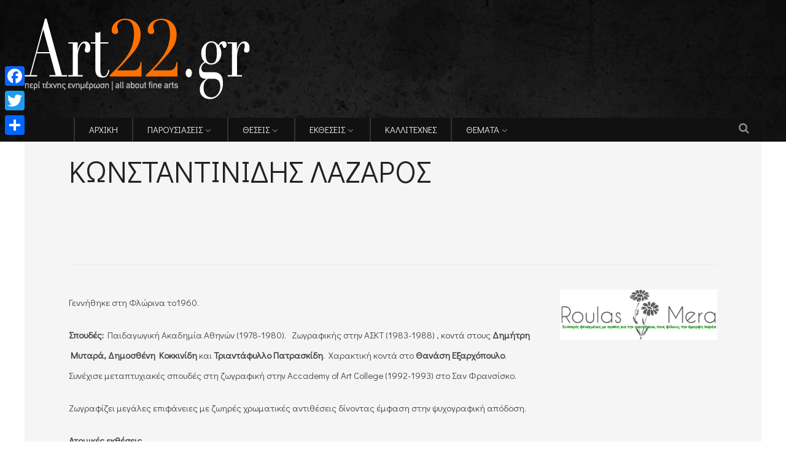

--- FILE ---
content_type: text/html; charset=UTF-8
request_url: https://www.art22.gr/%CE%BA%CF%89%CE%BD%CF%83%CF%84%CE%B1%CE%BD%CF%84%CE%B9%CE%BD%CE%B9%CE%B4%CE%B7%CF%83-%CE%BB%CE%B1%CE%B6%CE%B1%CF%81%CE%BF%CF%83/
body_size: 13506
content:
<!DOCTYPE html>
<!--[if IE 6]>
<html id="ie6" lang="el" prefix="og: http://ogp.me/ns#">
<![endif]-->
<!--[if IE 7]>
<html id="ie7" lang="el" prefix="og: http://ogp.me/ns#">
<![endif]-->
<!--[if IE 8]>
<html id="ie8" lang="el" prefix="og: http://ogp.me/ns#">
<![endif]-->
<!--[if !(IE 6) | !(IE 7) | !(IE 8)  ]><!-->
<html lang="el" prefix="og: http://ogp.me/ns#">
<!--<![endif]-->
<head><meta charset="UTF-8">

<!-- Set the viewport width to device width for mobile -->
<meta name="viewport" content="width=device-width, initial-scale=1, maximum-scale=1" />

<link rel="pingback" href="https://www.art22.gr/xmlrpc.php" />


<!--[if IE 7]><link rel='stylesheet' id='css-ie-fix' href='https://www.art22.gr/wp-content/plugins/special-recent-posts/assets/css/css-ie7-fix.css' type='text/css' media='all' /> <![endif]--><title>ΚΩΝΣΤΑΝΤΙΝΙΔΗΣ ΛΑΖΑΡΟΣ - Art22</title>
                        <script>
                            /* You can add more configuration options to webfontloader by previously defining the WebFontConfig with your options */
                            if ( typeof WebFontConfig === "undefined" ) {
                                WebFontConfig = new Object();
                            }
                            WebFontConfig['google'] = {families: ['Didact+Gothic:400', 'Open+Sans:300,400,600,700,800,300italic,400italic,600italic,700italic,800italic&subset=latin']};

                            (function() {
                                var wf = document.createElement( 'script' );
                                wf.src = 'https://ajax.googleapis.com/ajax/libs/webfont/1.5.3/webfont.js';
                                wf.type = 'text/javascript';
                                wf.async = 'true';
                                var s = document.getElementsByTagName( 'script' )[0];
                                s.parentNode.insertBefore( wf, s );
                            })();
                        </script>
                        <link rel="alternate" hreflang="el" href="https://www.art22.gr/%ce%ba%cf%89%ce%bd%cf%83%cf%84%ce%b1%ce%bd%cf%84%ce%b9%ce%bd%ce%b9%ce%b4%ce%b7%cf%83-%ce%bb%ce%b1%ce%b6%ce%b1%cf%81%ce%bf%cf%83/" />

<!-- This site is optimized with the Yoast SEO plugin v9.1 - https://yoast.com/wordpress/plugins/seo/ -->
<link rel="canonical" href="https://www.art22.gr/%ce%ba%cf%89%ce%bd%cf%83%cf%84%ce%b1%ce%bd%cf%84%ce%b9%ce%bd%ce%b9%ce%b4%ce%b7%cf%83-%ce%bb%ce%b1%ce%b6%ce%b1%cf%81%ce%bf%cf%83/" />
<meta property="og:locale" content="el_GR" />
<meta property="og:type" content="article" />
<meta property="og:title" content="ΚΩΝΣΤΑΝΤΙΝΙΔΗΣ ΛΑΖΑΡΟΣ - Art22" />
<meta property="og:description" content="Γεννήθηκε στη Φλώρινα το1960. Σπουδές:  Παιδαγωγική Ακαδημία Αθηνών (1978-1980).   Ζωγραφικής στην ΑΣΚΤ (1983-1988) , κοντά στους Δημήτρη  Μυταρά, Δημοσθένη  Κοκκινίδη και Τριαντάφυλλο Πατρασκίδη.  Χαρακτική κοντά στο Θανάση Εξαρχόπουλο. Συνέχισε μεταπτυχιακές σπουδές στη ζωγραφική στην Accademy of Art College (1992-1993) στο Σαν Φρανσίσκο. Ζωγραφίζει μεγάλες επιφάνειες με ζωηρές χρωματικές αντιθέσεις δίνοντας έμφαση στην ψυχογραφική απόδοση. Ατομικές &hellip;" />
<meta property="og:url" content="https://www.art22.gr/%ce%ba%cf%89%ce%bd%cf%83%cf%84%ce%b1%ce%bd%cf%84%ce%b9%ce%bd%ce%b9%ce%b4%ce%b7%cf%83-%ce%bb%ce%b1%ce%b6%ce%b1%cf%81%ce%bf%cf%83/" />
<meta property="og:site_name" content="Art22" />
<meta property="article:section" content="artist_gr" />
<meta property="article:published_time" content="2012-05-12T15:09:26+00:00" />
<!-- / Yoast SEO plugin. -->

<link rel='dns-prefetch' href='//s.w.org' />
<link rel="alternate" type="application/rss+xml" title="Ροή RSS &raquo; Art22" href="https://www.art22.gr/feed/" />
<link rel="alternate" type="application/rss+xml" title="Κανάλι σχολίων &raquo; Art22" href="https://www.art22.gr/comments/feed/" />
<link rel="alternate" type="application/rss+xml" title="Κανάλι σχολίων ΚΩΝΣΤΑΝΤΙΝΙΔΗΣ ΛΑΖΑΡΟΣ &raquo; Art22" href="https://www.art22.gr/%ce%ba%cf%89%ce%bd%cf%83%cf%84%ce%b1%ce%bd%cf%84%ce%b9%ce%bd%ce%b9%ce%b4%ce%b7%cf%83-%ce%bb%ce%b1%ce%b6%ce%b1%cf%81%ce%bf%cf%83/feed/" />
		<script type="text/javascript">
			window._wpemojiSettings = {"baseUrl":"https:\/\/s.w.org\/images\/core\/emoji\/11\/72x72\/","ext":".png","svgUrl":"https:\/\/s.w.org\/images\/core\/emoji\/11\/svg\/","svgExt":".svg","source":{"concatemoji":"https:\/\/www.art22.gr\/wp-includes\/js\/wp-emoji-release.min.js?ver=b5a9466e03991ca68b2ec26fab249539"}};
			!function(e,a,t){var n,r,o,i=a.createElement("canvas"),p=i.getContext&&i.getContext("2d");function s(e,t){var a=String.fromCharCode;p.clearRect(0,0,i.width,i.height),p.fillText(a.apply(this,e),0,0);e=i.toDataURL();return p.clearRect(0,0,i.width,i.height),p.fillText(a.apply(this,t),0,0),e===i.toDataURL()}function c(e){var t=a.createElement("script");t.src=e,t.defer=t.type="text/javascript",a.getElementsByTagName("head")[0].appendChild(t)}for(o=Array("flag","emoji"),t.supports={everything:!0,everythingExceptFlag:!0},r=0;r<o.length;r++)t.supports[o[r]]=function(e){if(!p||!p.fillText)return!1;switch(p.textBaseline="top",p.font="600 32px Arial",e){case"flag":return s([55356,56826,55356,56819],[55356,56826,8203,55356,56819])?!1:!s([55356,57332,56128,56423,56128,56418,56128,56421,56128,56430,56128,56423,56128,56447],[55356,57332,8203,56128,56423,8203,56128,56418,8203,56128,56421,8203,56128,56430,8203,56128,56423,8203,56128,56447]);case"emoji":return!s([55358,56760,9792,65039],[55358,56760,8203,9792,65039])}return!1}(o[r]),t.supports.everything=t.supports.everything&&t.supports[o[r]],"flag"!==o[r]&&(t.supports.everythingExceptFlag=t.supports.everythingExceptFlag&&t.supports[o[r]]);t.supports.everythingExceptFlag=t.supports.everythingExceptFlag&&!t.supports.flag,t.DOMReady=!1,t.readyCallback=function(){t.DOMReady=!0},t.supports.everything||(n=function(){t.readyCallback()},a.addEventListener?(a.addEventListener("DOMContentLoaded",n,!1),e.addEventListener("load",n,!1)):(e.attachEvent("onload",n),a.attachEvent("onreadystatechange",function(){"complete"===a.readyState&&t.readyCallback()})),(n=t.source||{}).concatemoji?c(n.concatemoji):n.wpemoji&&n.twemoji&&(c(n.twemoji),c(n.wpemoji)))}(window,document,window._wpemojiSettings);
		</script>
		<style type="text/css">
img.wp-smiley,
img.emoji {
	display: inline !important;
	border: none !important;
	box-shadow: none !important;
	height: 1em !important;
	width: 1em !important;
	margin: 0 .07em !important;
	vertical-align: -0.1em !important;
	background: none !important;
	padding: 0 !important;
}
</style>
<link rel='stylesheet' id='mllc-view-css-css'  href='https://www.art22.gr/wp-content/plugins/mastermag/layoutcreator/assets/stylesheets/mllc-view.css?ver=1769060044' type='text/css' media='all' />
<link rel='stylesheet' id='srp-front-stylesheet-css'  href='https://www.art22.gr/wp-content/plugins/special-recent-posts/assets/css/css-front.css?ver=b5a9466e03991ca68b2ec26fab249539' type='text/css' media='all' />
<link rel='stylesheet' id='contact-form-7-css'  href='https://www.art22.gr/wp-content/plugins/contact-form-7/includes/css/styles.css?ver=5.1.5' type='text/css' media='all' />
<link rel='stylesheet' id='portal-custom-style-css'  href='https://www.art22.gr/wp-content/themes/wp-portal/styles/custom-style.css?ver=b5a9466e03991ca68b2ec26fab249539' type='text/css' media='all' />
<link rel='stylesheet' id='tmnf-default_style-css'  href='https://www.art22.gr/wp-content/themes/wp-portal-child/style.css?ver=b5a9466e03991ca68b2ec26fab249539' type='text/css' media='all' />
<link rel='stylesheet' id='prettyPhoto-css'  href='https://www.art22.gr/wp-content/themes/wp-portal/styles/prettyPhoto.css?ver=b5a9466e03991ca68b2ec26fab249539' type='text/css' media='all' />
<link rel='stylesheet' id='fontello-css'  href='https://www.art22.gr/wp-content/themes/wp-portal/styles/fontello.css?ver=b5a9466e03991ca68b2ec26fab249539' type='text/css' media='all' />
<link rel='stylesheet' id='font-awesome-css'  href='https://www.art22.gr/wp-content/themes/wp-portal/styles/font-awesome.min.css?ver=b5a9466e03991ca68b2ec26fab249539' type='text/css' media='all' />
<link rel='stylesheet' id='tmnf-woo-custom-css'  href='https://www.art22.gr/wp-content/themes/wp-portal/styles/woo-custom.css?ver=b5a9466e03991ca68b2ec26fab249539' type='text/css' media='all' />
<link rel='stylesheet' id='tmnf-mobile-css'  href='https://www.art22.gr/wp-content/themes/wp-portal/style-mobile.css?ver=b5a9466e03991ca68b2ec26fab249539' type='text/css' media='all' />
<link rel='stylesheet' id='slb_core-css'  href='https://www.art22.gr/wp-content/plugins/simple-lightbox/client/css/app.css?ver=2.7.0' type='text/css' media='all' />
<link rel='stylesheet' id='addtoany-css'  href='https://www.art22.gr/wp-content/plugins/add-to-any/addtoany.min.css?ver=1.15' type='text/css' media='all' />
<script type='text/javascript' src='https://www.art22.gr/wp-includes/js/jquery/jquery.js?ver=1.12.4'></script>
<script type='text/javascript' src='https://www.art22.gr/wp-includes/js/jquery/jquery-migrate.min.js?ver=1.4.1'></script>
<script type='text/javascript' src='https://www.art22.gr/wp-content/plugins/add-to-any/addtoany.min.js?ver=1.1'></script>
<script type='text/javascript' src='https://www.art22.gr/wp-content/themes/wp-portal/js/jquery-scrolltofixed-min.js?ver=b5a9466e03991ca68b2ec26fab249539'></script>
<link rel='https://api.w.org/' href='https://www.art22.gr/wp-json/' />
<link rel="EditURI" type="application/rsd+xml" title="RSD" href="https://www.art22.gr/xmlrpc.php?rsd" />
<link rel="wlwmanifest" type="application/wlwmanifest+xml" href="https://www.art22.gr/wp-includes/wlwmanifest.xml" /> 

<link rel='shortlink' href='https://www.art22.gr/?p=1369' />
<link rel="alternate" type="application/json+oembed" href="https://www.art22.gr/wp-json/oembed/1.0/embed?url=https%3A%2F%2Fwww.art22.gr%2F%25ce%25ba%25cf%2589%25ce%25bd%25cf%2583%25cf%2584%25ce%25b1%25ce%25bd%25cf%2584%25ce%25b9%25ce%25bd%25ce%25b9%25ce%25b4%25ce%25b7%25cf%2583-%25ce%25bb%25ce%25b1%25ce%25b6%25ce%25b1%25cf%2581%25ce%25bf%25cf%2583%2F" />
<link rel="alternate" type="text/xml+oembed" href="https://www.art22.gr/wp-json/oembed/1.0/embed?url=https%3A%2F%2Fwww.art22.gr%2F%25ce%25ba%25cf%2589%25ce%25bd%25cf%2583%25cf%2584%25ce%25b1%25ce%25bd%25cf%2584%25ce%25b9%25ce%25bd%25ce%25b9%25ce%25b4%25ce%25b7%25cf%2583-%25ce%25bb%25ce%25b1%25ce%25b6%25ce%25b1%25cf%2581%25ce%25bf%25cf%2583%2F&#038;format=xml" />
<meta name="generator" content="WPML ver:4.3.4 stt:1,13;" />

<script data-cfasync="false">
window.a2a_config=window.a2a_config||{};a2a_config.callbacks=[];a2a_config.overlays=[];a2a_config.templates={};a2a_localize = {
	Share: "Μοιραστείτε",
	Save: "Αποθήκευση",
	Subscribe: "Εγγραφείτε",
	Email: "Email",
	Bookmark: "Προσθήκη στα Αγαπημένα",
	ShowAll: "Προβολή όλων",
	ShowLess: "Προβολή λιγότερων",
	FindServices: "Αναζήτηση υπηρεσίας(ιών)",
	FindAnyServiceToAddTo: "Άμεση προσθήκη κάθε υπηρεσίας",
	PoweredBy: "Powered by",
	ShareViaEmail: "Μοιραστείτε μέσω e-mail",
	SubscribeViaEmail: "Εγγραφείτε μέσω e-mail",
	BookmarkInYourBrowser: "Προσθήκη στα Αγαπημένα μέσα από τον σελιδοδείκτη σας",
	BookmarkInstructions: "Πατήστε Ctrl+D or \u2318+D για να προσθέσετε τη σελίδα στα Αγαπημένα σας",
	AddToYourFavorites: "Προσθήκη στα Αγαπημένα",
	SendFromWebOrProgram: "Αποστολή από οποιοδήποτε e-mail διεύθυνση ή e-mail πρόγραμμα",
	EmailProgram: "E-mail πρόγραμμα",
	More: "Περισσότερα &#8230;",
	ThanksForSharing: "Ευχαριστώ για την κοινοποίηση!",
	ThanksForFollowing: "Ευχαριστώ που με ακολουθείτε!"
};

(function(d,s,a,b){a=d.createElement(s);b=d.getElementsByTagName(s)[0];a.async=1;a.src="https://static.addtoany.com/menu/page.js";b.parentNode.insertBefore(a,b);})(document,"script");
</script>
<script type="text/javascript">
	window._wp_rp_static_base_url = 'https://wprp.sovrn.com/static/';
	window._wp_rp_wp_ajax_url = "https://www.art22.gr/wp-admin/admin-ajax.php";
	window._wp_rp_plugin_version = '3.6.4';
	window._wp_rp_post_id = '1369';
	window._wp_rp_num_rel_posts = '5';
	window._wp_rp_thumbnails = true;
	window._wp_rp_post_title = '%CE%9A%CE%A9%CE%9D%CE%A3%CE%A4%CE%91%CE%9D%CE%A4%CE%99%CE%9D%CE%99%CE%94%CE%97%CE%A3+%CE%9B%CE%91%CE%96%CE%91%CE%A1%CE%9F%CE%A3';
	window._wp_rp_post_tags = ['artist_gr', 'studio', '1994', 'colleg', 'strong', '1992', 'diep', 'palai', '1993', 'thui', 'hirsch', '61', 'galleri', 'fine', '1997', 'art'];
	window._wp_rp_promoted_content = false;
</script>
<link rel="stylesheet" href="https://www.art22.gr/wp-content/plugins/wordpress-23-related-posts-plugin/static/themes/vertical-m.css?version=3.6.4" />
<style type="text/css" title="dynamic-css" class="options-output">body{font-family:"Didact Gothic",Arial, Helvetica, sans-serif;line-height:33px;font-weight:400;font-style:normal;color:#444;font-size:15px;opacity: 1;visibility: visible;-webkit-transition: opacity 0.24s ease-in-out;-moz-transition: opacity 0.24s ease-in-out;transition: opacity 0.24s ease-in-out;}.wf-loading body{opacity: 0;}.ie.wf-loading body{visibility: hidden;}body,.footer-fix,.footer-icons ul.social-menu li a{background-color:#ffffff;}.ghost,.tmnf_hero.thumb_disabled,.post-previous,.post-next,#comments .navigation a,a.page-numbers,.page-numbers.dots,.page-link a span,.tmnf_menu ul.menu,.mm-inner h2,.mag-one .item_inn{background-color:#f5f5f5;}a{color:#000;}a:hover{color:#FF5722;}a:active{color:#000;}.entry p a,.additional a{color:#FF5722;}.p-border,.meta,ul.social-menu li a,h3#reply-title,.single .entry>p:first-child,.tagcloud a,#portfolio-filter a,.page-numbers,input,textarea,select,.products,.nav_item a,.tp_recent_tweets ul li,.coco-social ul.coco-social-buttons li a,.tmnf_menu ul.menu>li,.tmnf_menu ul.menu>li>a,h3#comments-title,h3#reply-title{border-color:#efefef;}.hrline,.hrlineB,.slide-nav::after,.post-pagination{background-color:#efefef;}#topnav,#navigation,.nav li ul,.gticker-wrapper.has-js,.gticker-swipe,.gticker-swipe span{background-color:#111111;}.nav li>a,#topnav h2,ul.loop li h4 a,.gticker a{font-family:"Didact Gothic";line-height:15px;font-weight:400;font-style:normal;color:#efefef;font-size:15px;opacity: 1;visibility: visible;-webkit-transition: opacity 0.24s ease-in-out;-moz-transition: opacity 0.24s ease-in-out;transition: opacity 0.24s ease-in-out;}.wf-loading .nav li>a,.wf-loading #topnav h2,.wf-loading ul.loop li h4 a,.wf-loading .gticker a{opacity: 0;}.ie.wf-loading .nav li>a,.ie.wf-loading #topnav h2,.ie.wf-loading ul.loop li h4 a,.ie.wf-loading .gticker a{visibility: hidden;}#topnav h2,#topnav .searchform input.s,#topnav ul.social-menu li a,.gticker-content a{color:#aaaaaa;}#topnav,#navigation,#topnav .searchform input.s,.nav li>ul,.nav li ul li>a,.nav li ul ul,.mega2 ul.loop,#main-nav,#main-nav>li,#topnav ul.social-menu li a{border-color:#333333;}#header{background-color:#222;background-position:center top;background-image:url('https://www.art22.gr/wp-content/uploads/2017/04/bgr.jpg');}#header h1 a{color:#eeeeee;}a.searchtrigger{color:#8c8c8c;}.c-hamburger span,.c-hamburger span::before,.c-hamburger span::after{background-color:#8c8c8c;}#header h1 a:hover,.nav a:hover {color:#FF7200;}li.current-menu-item>a{border-color:#FF7200;}#header{border-color:#eeeeee;}#titles{width:500px;}#titles{margin-top:30px;margin-bottom:30px;}#footer,#footer input{font-family:"Open Sans";line-height:27px;font-weight:400;font-style:normal;color:#ffffff;font-size:13px;opacity: 1;visibility: visible;-webkit-transition: opacity 0.24s ease-in-out;-moz-transition: opacity 0.24s ease-in-out;transition: opacity 0.24s ease-in-out;}.wf-loading #footer,.wf-loading #footer input{opacity: 0;}.ie.wf-loading #footer,.ie.wf-loading #footer input{visibility: hidden;}#footer,#footer .searchform input.s,.blogger>div.sticky,.sticky>.ghost{background-color:#222222;}#footer a,#footer h2,#footer .bottom-menu li a,#footer h3,#footer #serinfo-nav li a,#footer .meta,#footer .meta a,#footer .searchform input.s,.sticky,.sticky p,.sticky a,.sticky .meta,.sticky .meta a{color:#f99922;}#footer a:hover,.sticky a:hover{color:#f9b159;}.footer-top,#footer .foocol,#copyright,#footer .tagcloud a,#footer .tp_recent_tweets ul li,#footer .p-border,.sticky .p-border,#footer .searchform input.s,#footer input,#footer ul.social-menu li a{border-color:#707070;}h1{font-family:"Didact Gothic";line-height:23px;font-weight:400;font-style:normal;color:#000;font-size:25px;opacity: 1;visibility: visible;-webkit-transition: opacity 0.24s ease-in-out;-moz-transition: opacity 0.24s ease-in-out;transition: opacity 0.24s ease-in-out;}.wf-loading h1{opacity: 0;}.ie.wf-loading h1{visibility: hidden;}.flexinside h2,h2.archiv,.single-post h1.entry-title,.single-post .tmnf_hero.thumb_disabled h1.entry-title{font-family:"Didact Gothic";line-height:65px;font-weight:400;font-style:normal;color:#222;font-size:50px;opacity: 1;visibility: visible;-webkit-transition: opacity 0.24s ease-in-out;-moz-transition: opacity 0.24s ease-in-out;transition: opacity 0.24s ease-in-out;}.wf-loading .flexinside h2,.wf-loading h2.archiv,.wf-loading .single-post h1.entry-title,.wf-loading .single-post .tmnf_hero.thumb_disabled h1.entry-title{opacity: 0;}.ie.wf-loading .flexinside h2,.ie.wf-loading h2.archiv,.ie.wf-loading .single-post h1.entry-title,.ie.wf-loading .single-post .tmnf_hero.thumb_disabled h1.entry-title{visibility: hidden;}.imglarge h2.posttitle,.maso-1 h2,.mainflex-free .flexinside h2,h1.entry-title{font-family:"Didact Gothic";line-height:36px;font-weight:400;font-style:normal;color:#222;font-size:32px;opacity: 1;visibility: visible;-webkit-transition: opacity 0.24s ease-in-out;-moz-transition: opacity 0.24s ease-in-out;transition: opacity 0.24s ease-in-out;}.wf-loading .imglarge h2.posttitle,.wf-loading .maso-1 h2,.wf-loading .mainflex-free .flexinside h2,.wf-loading h1.entry-title{opacity: 0;}.ie.wf-loading .imglarge h2.posttitle,.ie.wf-loading .maso-1 h2,.ie.wf-loading .mainflex-free .flexinside h2,.ie.wf-loading h1.entry-title{visibility: hidden;}h2,blockquote,.flexcarousel .flexinside h2{font-family:"Didact Gothic";line-height:31px;font-weight:400;font-style:normal;color:#222;font-size:24px;opacity: 1;visibility: visible;-webkit-transition: opacity 0.24s ease-in-out;-moz-transition: opacity 0.24s ease-in-out;transition: opacity 0.24s ease-in-out;}.wf-loading h2,.wf-loading blockquote,.wf-loading .flexcarousel .flexinside h2{opacity: 0;}.ie.wf-loading h2,.ie.wf-loading blockquote,.ie.wf-loading .flexcarousel .flexinside h2{visibility: hidden;}h3,.comment-author cite,.tmnf_menu ul.menu>li>a,.su-button-style-flat span,.mm-inner h2{font-family:"Didact Gothic";line-height:26px;font-weight:400;font-style:normal;color:#222;font-size:20px;opacity: 1;visibility: visible;-webkit-transition: opacity 0.24s ease-in-out;-moz-transition: opacity 0.24s ease-in-out;transition: opacity 0.24s ease-in-out;}.wf-loading h3,.wf-loading .comment-author cite,.wf-loading .tmnf_menu ul.menu>li>a,.wf-loading .su-button-style-flat span,.wf-loading .mm-inner h2{opacity: 0;}.ie.wf-loading h3,.ie.wf-loading .comment-author cite,.ie.wf-loading .tmnf_menu ul.menu>li>a,.ie.wf-loading .su-button-style-flat span,.ie.wf-loading .mm-inner h2{visibility: hidden;}h4,.wp_review_tab_widget_content a,.mag-one .item.normal h2{font-family:"Didact Gothic";line-height:18px;font-weight:400;font-style:normal;color:#000;font-size:12px;opacity: 1;visibility: visible;-webkit-transition: opacity 0.24s ease-in-out;-moz-transition: opacity 0.24s ease-in-out;transition: opacity 0.24s ease-in-out;}.wf-loading h4,.wf-loading .wp_review_tab_widget_content a,.wf-loading .mag-one .item.normal h2{opacity: 0;}.ie.wf-loading h4,.ie.wf-loading .wp_review_tab_widget_content a,.ie.wf-loading .mag-one .item.normal h2{visibility: hidden;}h5,.widgetable ul.menu>li>a,.bottomnav h2,#serinfo-nav li a,a.mainbutton,h5.review-title,#comments .navigation a,.slide-nav li>a,#content .topic a, #content .reply a,#respond .form-submit input,.post-pagination{font-family:"Didact Gothic";line-height:16px;font-weight:400;font-style:normal;color:#222;font-size:12px;opacity: 1;visibility: visible;-webkit-transition: opacity 0.24s ease-in-out;-moz-transition: opacity 0.24s ease-in-out;transition: opacity 0.24s ease-in-out;}.wf-loading h5,.wf-loading .widgetable ul.menu>li>a,.wf-loading .bottomnav h2,.wf-loading #serinfo-nav li a,.wf-loading a.mainbutton,.wf-loading h5.review-title,.wf-loading #comments .navigation a,.wf-loading .slide-nav li>a,.wf-loading #content .topic a,.wf-loading  #content .reply a,.wf-loading #respond .form-submit input,.wf-loading .post-pagination{opacity: 0;}.ie.wf-loading h5,.ie.wf-loading .widgetable ul.menu>li>a,.ie.wf-loading .bottomnav h2,.ie.wf-loading #serinfo-nav li a,.ie.wf-loading a.mainbutton,.ie.wf-loading h5.review-title,.ie.wf-loading #comments .navigation a,.ie.wf-loading .slide-nav li>a,.ie.wf-loading #content .topic a,.ie.wf-loading  #content .reply a,.ie.wf-loading #respond .form-submit input,.ie.wf-loading .post-pagination{visibility: hidden;}h6,.review-total-only{font-family:"Didact Gothic";line-height:25px;font-weight:400;font-style:normal;color:#222;font-size:14px;opacity: 1;visibility: visible;-webkit-transition: opacity 0.24s ease-in-out;-moz-transition: opacity 0.24s ease-in-out;transition: opacity 0.24s ease-in-out;}.wf-loading h6,.wf-loading .review-total-only{opacity: 0;}.ie.wf-loading h6,.ie.wf-loading .review-total-only{visibility: hidden;}.meta,.meta a,.meta_more,.meta_more a,.wp-review-tab-postmeta{font-family:"Didact Gothic";line-height:18px;font-weight:400;font-style:normal;color:#606060;font-size:12px;opacity: 1;visibility: visible;-webkit-transition: opacity 0.24s ease-in-out;-moz-transition: opacity 0.24s ease-in-out;transition: opacity 0.24s ease-in-out;}.wf-loading .meta,.wf-loading .meta a,.wf-loading .meta_more,.wf-loading .meta_more a,.wf-loading .wp-review-tab-postmeta{opacity: 0;}.ie.wf-loading .meta,.ie.wf-loading .meta a,.ie.wf-loading .meta_more,.ie.wf-loading .meta_more a,.ie.wf-loading .wp-review-tab-postmeta{visibility: hidden;}a.searchSubmit,.ribbon,.widgetable ul.menu>li.current-menu-item>a,.nav-previous a:hover,#respond #submit,.flex-direction-nav a,li.current a,.page-numbers.current,a.mainbutton,.blogger .format-quote,.blogger .format-quote:nth-child(2n),.products li .button.add_to_cart_button,a.mainbutton,#submit,#comments .navigation a,.tagssingle a,.contact-form .submit,.wpcf7-submit,a.comment-reply-link,ul.social-menu li a:hover,.nav li.special,.wrapper div.css-search div.em-search-main .em-search-submit{background-color:#FF7200;}.products li .button.add_to_cart_button,ul.social-menu li a:hover,h2.widget,.mm-inner h2,.related-wrap,.hrline,.hrlineB{border-color:#FF7200;}a.searchSubmit,.ribbon,.ribbon a,.meta.cat a,#content .reply a,.menu-post p.meta.cat,.menu-post .meta.cat a,.meta.cat,.widgetable ul.menu>li.current-menu-item>a,.entry a.ribbon,.ribbon blockquote,.format-quote blockquote p,.bloggrid div.format-quote .text_inn blockquote p,.bloggrid div.format-quote .text_inn  p,#hometab li.current a,#respond #submit,#comments .navigation a:hover,.flex-direction-nav a,#footer a.mainbutton,a.mainbutton,.blogger .format-quote,.blogger .format-quote a,.products li .button.add_to_cart_button,a.mainbutton,#submit,#comments .navigation a,.tagssingle a,.contact-form .submit,.wpcf7-submit,a.comment-reply-link,#footer #hometab li.current a,ul.social-menu li a:hover,#header ul.social-menu li a:hover,#footer ul.social-menu li a:hover,.page-numbers.current,.nav li.special>a,#topnav ul.social-menu li a:hover, #footer input.submit{color:#ffffff;}a.searchSubmit:hover,.ribbon:hover,a.mainbutton:hover,.entry a.ribbon:hover{background-color:#222222;}#header a.searchSubmit:hover,#footer a.mainbutton:hover,.ribbon:hover,.ribbon:hover a,.ribbon a:hover,.menu-post p.meta.cat:hover,.menu-post .meta.cat:hover a,.entry a.ribbon:hover,a.mainbutton:hover,.post.format-quote:hover blockquote p,.post.format-quote:hover i,#mainhead a.searchSubmit{color:#ffffff;}.imgwrap,.tmnf_hero,.mainflex,.post-nav-image,.page-head,.maso,.menu-post .inner,.mm-inner{background-color:#111111;}.flexinside,#footer .tmnf-featured-slider a,#footer .tmnf-featured-slider p,#footer .flex-direction-nav a,.mosaicinside a,.tmnf_hero h1,.tmnf_hero a,.mosaicinside .meta,.page-head,.tmnf_icon,.page-head p,.page-head a,.flexinside a,.flexinside p.meta,.flexinside p.meta a,.slide-nav li a,ul.related li h4 a,.single-post .tmnf_hero h1.entry-title,.rating_white .review-total-only,.imglarge .review-total-only,.mag-one .review-total-only,.tmnf-featured-slider a,.tmnf-featured-slider p{color:#ffffff;}</style>
</head>

     
<body class="post-template-default single single-post postid-1369 single-format-standard">

<div class="upper">

    <div id="mainhead">
    
		        
        <div id="header" class="left-header" itemscope itemtype="http://schema.org/WPHeader">
        
        	<div class="container">
                
                <div class="clearfix"></div>
    
    				                
                <div id="titles" class="tranz2">
                    
                                                        
                            <a class="logo" href="https://www.art22.gr/">
                            
                                <img class="tranz" src="https://www.art22.gr/wp-content/uploads/2017/04/ART-22-New-Logo_D.png" alt="Art22"/>
                                    
                            </a>
                            
                    	
                
                	
                
                </div><!-- end #titles  -->
                
                <a id="navtrigger" class="ribbon" href="#"><i class="fa fa-bars"></i></a>
                
                <div class="navhead rad">
                    
                    <nav id="navigation" itemscope itemtype="http://schema.org/SiteNavigationElement"> 
                    
                        <ul id="main-nav" class="nav tmnf_custom_menu"><li id="menu-item-9102" class="menu-item menu-item-type-post_type menu-item-object-page menu-item-home"><a href="https://www.art22.gr/">ΑΡΧΙΚΗ</a></li>
<li id="menu-item-9238" class="menu-item menu-item-type-custom menu-item-object-custom menu-item-has-children"><a href="#">ΠΑΡΟΥΣΙΑΣΕΙΣ</a>
<ul class="sub-menu">
	<li id="menu-item-9240" class="menu-item menu-item-type-taxonomy menu-item-object-category"><a href="https://www.art22.gr/articles/interviews/">Συνεντεύξεις</a></li>
	<li id="menu-item-9239" class="menu-item menu-item-type-taxonomy menu-item-object-category"><a href="https://www.art22.gr/articles/%ce%b1%cf%85%cf%84%ce%bf%cf%80%cf%81%ce%bf%cf%83%cf%89%cf%80%ce%bf%ce%b3%cf%81%ce%b1%cf%86%ce%b9%ce%b5%cf%83/">Αυτοπροσωπογραφίες</a></li>
</ul>
</li>
<li id="menu-item-9101" class="menu-item menu-item-type-custom menu-item-object-custom menu-item-has-children"><a href="#">ΘΕΣΕΙΣ</a>
<ul class="sub-menu">
	<li id="menu-item-9237" class="menu-item menu-item-type-taxonomy menu-item-object-category"><a href="https://www.art22.gr/articles/kritikes/">Κριτικές</a></li>
	<li id="menu-item-9236" class="menu-item menu-item-type-taxonomy menu-item-object-category"><a href="https://www.art22.gr/articles/arthrografia/">Αρθρογραφία</a></li>
</ul>
</li>
<li id="menu-item-5439" class="menu-item menu-item-type-custom menu-item-object-custom menu-item-has-children"><a href="#">ΕΚΘΕΣΕΙΣ</a>
<ul class="sub-menu">
	<li id="menu-item-5440" class="menu-item menu-item-type-taxonomy menu-item-object-category"><a href="https://www.art22.gr/%ce%b5%ce%ba%ce%b8%ce%b5%cf%83%ce%b7-%cf%84%ce%bf%cf%85-%ce%bc%ce%ae%ce%bd%ce%b1/%ce%b5%ce%ba%ce%b8%ce%b5%cf%83%ce%b5%ce%b9%cf%83/gallery/">Τρέχουσες εκθέσεις</a></li>
	<li id="menu-item-11799" class="menu-item menu-item-type-taxonomy menu-item-object-category"><a href="https://www.art22.gr/mellontikes-ektheseis-gallery/">Προσεχείς εκθέσεις</a></li>
</ul>
</li>
<li id="menu-item-42" class="menu-item menu-item-type-post_type menu-item-object-page"><a href="https://www.art22.gr/artists/">ΚΑΛΛΙΤΕΧΝΕΣ</a></li>
<li id="menu-item-9226" class="menu-item menu-item-type-custom menu-item-object-custom menu-item-has-children"><a title="ΦΩΤΟΓΡΑΦΙΑ ΕΒΔΟΜΑΔΑΣ" href="#">ΘΕΜΑΤΑ</a>
<ul class="sub-menu">
	<li id="menu-item-7778" class="menu-item menu-item-type-taxonomy menu-item-object-category"><a href="https://www.art22.gr/epikairotita/">Επικαιρότητα</a></li>
	<li id="menu-item-9244" class="menu-item menu-item-type-taxonomy menu-item-object-category"><a href="https://www.art22.gr/ennoiologika-kai-parastatika/">Εννοιολογικά και παραστατικά</a></li>
	<li id="menu-item-112602" class="menu-item menu-item-type-taxonomy menu-item-object-category"><a href="https://www.art22.gr/%ce%b5%ce%bb%ce%bb%ce%b7%ce%bd%ce%b5%cf%83-%cf%83%cf%85%ce%bb%ce%bb%ce%b5%ce%ba%cf%84%ce%b5%cf%83/">Έλληνες Συλλέκτες</a></li>
</ul>
</li>
</ul>
                        
                    </nav>
                    
                </div><!-- end .navhead  -->  
                 
                <div class="clearfix"></div>
                
                                    
    			<a class="searchtrigger" href="#" ><i class="fa fa-search"></i></a>
                  
        	</div><!-- end .container  -->
        
        </div><!-- end #header  -->
    
		    
    </div><!-- end #mainhead  -->

<div class="wrapper">  
      
<div itemscope itemtype="http://schema.org/NewsArticle">
<meta itemscope itemprop="mainEntityOfPage" content=""  itemType="https://schema.org/WebPage" itemid="https://www.art22.gr/%ce%ba%cf%89%ce%bd%cf%83%cf%84%ce%b1%ce%bd%cf%84%ce%b9%ce%bd%ce%b9%ce%b4%ce%b7%cf%83-%ce%bb%ce%b1%ce%b6%ce%b1%cf%81%ce%bf%cf%83/"/>


<div class="container">

	   
    <div class="blogger postbar ghost postbar">
    
    	        	<h1 class="entry-title" itemprop="headline"><span itemprop="name">ΚΩΝΣΤΑΝΤΙΝΙΔΗΣ ΛΑΖΑΡΟΣ</span></h1>
			<div>
				<script async src="//pagead2.googlesyndication.com/pagead/js/adsbygoogle.js"></script>
				<!-- carzine_468x15_link_unit -->
				<ins class="adsbygoogle"
			     style="display:inline-block;width:468px;height:15px"
			     data-ad-client="ca-pub-2325477422245690"
			     data-ad-slot="2975876162"></ins>
				<script>
					(adsbygoogle = window.adsbygoogle || []).push({});
				</script>
			</div>
			<div>
				<script async src="//pagead2.googlesyndication.com/pagead/js/adsbygoogle.js"></script>
				<!-- art_468x60_post_top -->
				<ins class="adsbygoogle"
					 style="display:inline-block;width:468px;height:60px"
					 data-ad-client="ca-pub-2325477422245690"
					 data-ad-slot="2293710967"></ins>
				<script>
				(adsbygoogle = window.adsbygoogle || []).push({});
				</script>
			</div>
            
        <div class="meta-general p-border">
        
                        
        </div>

        <div id="content" class="eightcol first ghost blogger">
                        <div class="item normal tranz ghost post-1369 post type-post status-publish format-standard hentry category-artist_gr">
    
    <div class="clearfix"></div>
    
    <div class="item_inn tranz p-border">
                             
        <div class="entry" itemprop="text">
              
            <p>Γεννήθηκε στη Φλώρινα το1960.</p>
<p><strong>Σπουδές:</strong>  Παιδαγωγική Ακαδημία Αθηνών (1978-1980).   Ζωγραφικής στην ΑΣΚΤ (1983-1988) , κοντά στους <strong>Δημήτρη </strong><strong> Μυταρά, </strong><strong>Δημοσθένη </strong><strong> Κοκκινίδη </strong>και<strong> </strong><strong>Τριαντάφυλλο</strong><strong> Πα</strong><strong>τ</strong><strong>ρασκίδη</strong>.  Χαρακτική κοντά στο <strong>Θανάση</strong><strong> Εξαρχόπουλο</strong>. Συνέχισε μεταπτυχιακές σπουδές στη ζωγραφική στην Accademy of Art College (1992-1993) στο Σαν Φρανσίσκο.</p>
<p>Ζωγραφίζει μεγάλες επιφάνειες με ζωηρές χρωματικές αντιθέσεις δίνοντας έμφαση στην ψυχογραφική απόδοση.</p>
<p><strong>Ατομικές εκθέσεις<br />
</strong>1992: Studio 61, Σαν Φρανσίσκο</p>
<p>1993: Fine Arts Gallery, Σαν Φρανσισκο</p>
<p>1994: Thuy Diep Gallery, Σαν Φρανσισκο</p>
<p>1996: Palais Hirsch, Swetzignen, Γερμανία</p>
<p>1997: Bosch</p>
<p>&nbsp;</p>
<p><strong>Ομαδικές εκθέσεις<br />
</strong>1988: ΕΙΕ</p>
<p>1992: 688 Gallery, Σαν Φρανσίσκο</p>
<p>1993: Somar Gallery, Σαν φρανσίσκο</p>
<p>1994: Αναδρομική έκθεση χαρακτικής, κτίριο Κ. Παλαμά, yüz yüze</p>
<p>1997: Πρόσωπο με πρόσωπο, Caddebostan, Κων/πολη</p>
<ul>
<li> Έχει ασχοληθεί με την αγιογράφηση ναών και τη διδασκαλία. Είναι μέλος του ΕΕΤΕ</li>
</ul>
<p>&nbsp;</p>
<div class="post-pagination"></div>			<div>
				<script async src="//pagead2.googlesyndication.com/pagead/js/adsbygoogle.js"></script>
				<!-- art_336x280_post_body -->
				<ins class="adsbygoogle"
					 style="display:inline-block;width:336px;height:280px"
					 data-ad-client="ca-pub-2325477422245690"
					 data-ad-slot="8776053366"></ins>
				<script>
				(adsbygoogle = window.adsbygoogle || []).push({});
				</script>
			</div>
            
            
        	<p class="tmnf_mod small" itemprop="dateModified" >Last modified: 12/05/2012</p>
            
            <div class="clearfix"></div>
            
        </div><!-- end .entry -->
        
            
<div class="postinfo p-border">    

		<div class="related-wrap">
			<h3 class="uppercase">Σχετικά θέματα</h3>
            <ul class="related">
				
			            <li class="item">
                        
				<h5><a href="https://www.art22.gr/%ce%b2%ce%bb%ce%b1%cf%87%ce%b1%ce%ba%ce%b7-%ce%bc%ce%b1%cf%81%ce%b9%ce%bd%ce%b1/" title="ΒΛΑΧΑΚΗ ΜΑΡΙΝΑ">ΒΛΑΧΑΚΗ ΜΑΡΙΝΑ</a></h5>

			</li>
			            <li class="item">
                        
				<h5><a href="https://www.art22.gr/%ce%ba%ce%bf%cf%85%ce%ba%ce%b1%cf%83-%cf%83%cf%84%ce%b5%cf%86%ce%b1%ce%bd%ce%bf%cf%83/" title="ΚΟΥΚΑΣ ΣΤΕΦΑΝΟΣ">ΚΟΥΚΑΣ ΣΤΕΦΑΝΟΣ</a></h5>

			</li>
			            <li class="item">
                        
				<h5><a href="https://www.art22.gr/%cf%80%ce%b1%ce%bd%ce%bf%cf%85-%cf%83%cf%84%ce%b1%ce%b8%ce%b7%cf%83/" title="ΠΑΝΟΥ ΣΤΑΘΗΣ">ΠΑΝΟΥ ΣΤΑΘΗΣ</a></h5>

			</li>
			            <li class="item">
                        
				<h5><a href="https://www.art22.gr/%ce%ba%cf%81%cf%83%cf%84%ce%b9%cf%84%cf%83-%ce%b6%ce%bf%cf%81%ce%b9%cf%84%cf%83%ce%b1/" title="ΚΡΣΤΙΤΣ ΖΟΡΙΤΣΑ">ΚΡΣΤΙΤΣ ΖΟΡΙΤΣΑ</a></h5>

			</li>
					</ul>
		<div class="clearfix"></div>
	</div>            
</div>

<div class="clearfix"></div>
 			
            

                        

<div id="comments" class="comments-area">

	
	
	
</div><!-- .comments-area -->
        
	</div><!-- end .item_inn -->
      
</div>        </div><!-- end #content -->
    
        	<div id="sidebar"  class="fourcol woocommerce">
    
    	        
            <div class="widgetable p-border">
    
                <div class="textwidget custom-html-widget"><a href="https://www.roulasmera.gr" target=" _blank" rel="nofollow"><img src=
https://www.art22.gr/wp-content/uploads/2022/08/ΡΟΥΛΑΣ-ΜΕΡΑ.jpg></a></div>			<div class="textwidget"><script type="text/javascript"><!--
google_ad_client = "ca-pub-9155745168657281";
/* art22_300x250_sidebar */
google_ad_slot = "9849810892";
google_ad_width = 300;
google_ad_height = 250;
//-->
</script>
<script type="text/javascript"
src="https://pagead2.googlesyndication.com/pagead/show_ads.js">
</script></div>
		<!-- BOF Special Recent Posts FREE Edition ver1.9.9 --><h3 class="widget-title srp-widget-title">&Epsilon;&nu;&delta;&iota;&alpha;&phi;&#941;&rho;&omicron;&upsilon;&nu;</h3><div class="srp-widget-container"><div id="wdg_specialrecentpostsfree-4-srp-singlepost-1" class="srp-widget-singlepost"><div class="srp-thumbnail-box"><a class="srp-widget-thmblink" href="https://www.art22.gr/o-%ce%b9%cf%89%ce%ac%ce%bd%ce%bd%ce%b7%cf%82-%ce%b2%ce%b1%cf%81%ce%b2%ce%ac%ce%ba%ce%b7%cf%82-%cf%8c%cf%80%cf%89%cf%82-%cf%84%ce%bf%ce%bd-%ce%b5%ce%af%ce%b4%ce%b5-%ce%bf-%ce%b3%ce%b9%ce%ac%ce%bd/" title='O &Iota;&omega;&#940;&nu;&nu;&eta;&sigmaf; &Beta;&alpha;&rho;&beta;&#940;&kappa;&eta;&sigmaf; &#972;&pi;&omega;&sigmaf; &tau;&omicron;&nu; "&epsilon;&#943;&delta;&epsilon;" &omicron; &Gamma;&iota;&#940;&nu;&nu;&eta;&sigmaf; &Alpha;&delta;&alpha;&mu;&#940;&kappa;&eta;&sigmaf;  .'><img src="https://www.art22.gr/wp-content/plugins/special-recent-posts/cache/MTAwMTAwbm92YXJ2YWtpcy0xMDAweDY2Nw==.jpg" class="srp-widget-thmb" width="100" height="100" alt="O &Iota;&omega;&#940;&nu;&nu;&eta;&sigmaf; &Beta;&alpha;&rho;&beta;&#940;&kappa;&eta;&sigmaf; &#972;&pi;&omega;&sigmaf; &tau;&omicron;&nu; "&epsilon;&#943;&delta;&epsilon;" &omicron; &Gamma;&iota;&#940;&nu;&nu;&eta;&sigmaf; &Alpha;&delta;&alpha;&mu;&#940;&kappa;&eta;&sigmaf;  ." /></a></div><div class="srp-content-box"><h4 class="srp-post-title"><a class="srp-post-title-link" href="https://www.art22.gr/o-%ce%b9%cf%89%ce%ac%ce%bd%ce%bd%ce%b7%cf%82-%ce%b2%ce%b1%cf%81%ce%b2%ce%ac%ce%ba%ce%b7%cf%82-%cf%8c%cf%80%cf%89%cf%82-%cf%84%ce%bf%ce%bd-%ce%b5%ce%af%ce%b4%ce%b5-%ce%bf-%ce%b3%ce%b9%ce%ac%ce%bd/" title='O &Iota;&omega;&#940;&nu;&nu;&eta;&sigmaf; &Beta;&alpha;&rho;&beta;&#940;&kappa;&eta;&sigmaf; &#972;&pi;&omega;&sigmaf; &tau;&omicron;&nu; "&epsilon;&#943;&delta;&epsilon;" &omicron; &Gamma;&iota;&#940;&nu;&nu;&eta;&sigmaf; &Alpha;&delta;&alpha;&mu;&#940;&kappa;&eta;&sigmaf;  .'>O &Iota;&omega;&#940;&nu;&nu;&eta;&sigmaf; &Beta;&alpha;&rho;&beta;&#940;&kappa;&eta;&sigmaf; &#972;&pi;&omega;&sigmaf; &tau;&omicron;&nu; "&epsilon;&#943;&delta;&epsilon;" &omicron; &Gamma;&iota;&#940;&nu;&nu;&eta;&sigmaf; &Alpha;&delta;&alpha;&mu;&#940;&kappa;&eta;&sigmaf;  .</a></h4></div><div style="clear:both; height: 0px;"></div></div><div id="wdg_specialrecentpostsfree-4-srp-singlepost-2" class="srp-widget-singlepost"><div class="srp-thumbnail-box"><a class="srp-widget-thmblink" href="https://www.art22.gr/%ce%b5%ce%bc%cf%83%cf%84-%ce%b4%ce%b9%ce%ae%ce%bc%ce%b5%cf%81%ce%bf-%ce%b5%ce%ba%ce%b4%ce%b7%ce%bb%cf%8e%cf%83%ce%b5%cf%89%ce%bd-%ce%b3%ce%b9%ce%b1-%cf%84%ce%bf-%ce%b3%ce%bb%cf%8d%cf%80/" title="&Epsilon;&Mu;&Sigma;&Tau; &ndash; &Delta;&iota;&#942;&mu;&epsilon;&rho;&omicron; &epsilon;&kappa;&delta;&eta;&lambda;&#974;&sigma;&epsilon;&omega;&nu; &gamma;&iota;&alpha; &tau;&omicron; &Gamma;&lambda;&#973;&pi;&tau;&eta; &Theta;&#972;&delta;&omega;&rho;&omicron;"><img src="https://www.art22.gr/wp-content/plugins/special-recent-posts/cache/MTAwMTAwbm9jb3Zlci03.jpg" class="srp-widget-thmb" width="100" height="100" alt="&Epsilon;&Mu;&Sigma;&Tau; &ndash; &Delta;&iota;&#942;&mu;&epsilon;&rho;&omicron; &epsilon;&kappa;&delta;&eta;&lambda;&#974;&sigma;&epsilon;&omega;&nu; &gamma;&iota;&alpha; &tau;&omicron; &Gamma;&lambda;&#973;&pi;&tau;&eta; &Theta;&#972;&delta;&omega;&rho;&omicron;" /></a></div><div class="srp-content-box"><h4 class="srp-post-title"><a class="srp-post-title-link" href="https://www.art22.gr/%ce%b5%ce%bc%cf%83%cf%84-%ce%b4%ce%b9%ce%ae%ce%bc%ce%b5%cf%81%ce%bf-%ce%b5%ce%ba%ce%b4%ce%b7%ce%bb%cf%8e%cf%83%ce%b5%cf%89%ce%bd-%ce%b3%ce%b9%ce%b1-%cf%84%ce%bf-%ce%b3%ce%bb%cf%8d%cf%80/" title="&Epsilon;&Mu;&Sigma;&Tau; &ndash; &Delta;&iota;&#942;&mu;&epsilon;&rho;&omicron; &epsilon;&kappa;&delta;&eta;&lambda;&#974;&sigma;&epsilon;&omega;&nu; &gamma;&iota;&alpha; &tau;&omicron; &Gamma;&lambda;&#973;&pi;&tau;&eta; &Theta;&#972;&delta;&omega;&rho;&omicron;">&Epsilon;&Mu;&Sigma;&Tau; &ndash; &Delta;&iota;&#942;&mu;&epsilon;&rho;&omicron; &epsilon;&kappa;&delta;&eta;&lambda;&#974;&sigma;&epsilon;&omega;&nu; &gamma;&iota;&alpha; &tau;&omicron; &Gamma;&lambda;&#973;&pi;&tau;&eta; &Theta;&#972;&delta;&omega;&rho;&omicron;</a></h4></div><div style="clear:both; height: 0px;"></div></div><div id="wdg_specialrecentpostsfree-4-srp-singlepost-3" class="srp-widget-singlepost"><div class="srp-thumbnail-box"><a class="srp-widget-thmblink" href="https://www.art22.gr/%ce%bf-%cf%84%ce%bf%ce%bc%ce%bf%ce%b3%cf%81%ce%ac%cf%86%ce%bf%cf%82-%ce%b3%ce%b9%ce%ac%ce%bd%ce%bd%ce%b7%cf%82-%ce%b1%ce%b4%ce%b1%ce%bc%ce%ac%ce%ba%ce%b7%cf%82/" title="&Omicron; &laquo;&tau;&omicron;&mu;&omicron;&gamma;&rho;&#940;&phi;&omicron;&sigmaf;&raquo; &Gamma;&iota;&#940;&nu;&nu;&eta;&sigmaf; &Alpha;&delta;&alpha;&mu;&#940;&kappa;&eta;&sigmaf;"><img src="https://www.art22.gr/wp-content/plugins/special-recent-posts/cache/MTAwMTAwbm9hZGFtYWtocy1jb3Zlcg==.jpg" class="srp-widget-thmb" width="100" height="100" alt="&Omicron; &laquo;&tau;&omicron;&mu;&omicron;&gamma;&rho;&#940;&phi;&omicron;&sigmaf;&raquo; &Gamma;&iota;&#940;&nu;&nu;&eta;&sigmaf; &Alpha;&delta;&alpha;&mu;&#940;&kappa;&eta;&sigmaf;" /></a></div><div class="srp-content-box"><h4 class="srp-post-title"><a class="srp-post-title-link" href="https://www.art22.gr/%ce%bf-%cf%84%ce%bf%ce%bc%ce%bf%ce%b3%cf%81%ce%ac%cf%86%ce%bf%cf%82-%ce%b3%ce%b9%ce%ac%ce%bd%ce%bd%ce%b7%cf%82-%ce%b1%ce%b4%ce%b1%ce%bc%ce%ac%ce%ba%ce%b7%cf%82/" title="&Omicron; &laquo;&tau;&omicron;&mu;&omicron;&gamma;&rho;&#940;&phi;&omicron;&sigmaf;&raquo; &Gamma;&iota;&#940;&nu;&nu;&eta;&sigmaf; &Alpha;&delta;&alpha;&mu;&#940;&kappa;&eta;&sigmaf;">&Omicron; &laquo;&tau;&omicron;&mu;&omicron;&gamma;&rho;&#940;&phi;&omicron;&sigmaf;&raquo; &Gamma;&iota;&#940;&nu;&nu;&eta;&sigmaf; &Alpha;&delta;&alpha;&mu;&#940;&kappa;&eta;&sigmaf;</a></h4></div><div style="clear:both; height: 0px;"></div></div><div id="wdg_specialrecentpostsfree-4-srp-singlepost-4" class="srp-widget-singlepost"><div class="srp-thumbnail-box"><a class="srp-widget-thmblink" href="https://www.art22.gr/%ce%b7-%cf%88%cf%85%cf%87%ce%ae-%ce%b4%ce%b5%ce%bd-%cf%83%ce%ba%ce%ad%cf%86%cf%84%ce%b5%cf%84%ce%b1%ce%b9-%cf%87%cf%89%cf%81%ce%af%cf%82-%ce%b5%ce%b9%ce%ba%cf%8c%ce%bd%ce%b1/" title="&Eta; &psi;&upsilon;&chi;&#942; &delta;&epsilon;&nu; &sigma;&kappa;&#941;&phi;&tau;&epsilon;&tau;&alpha;&iota; &chi;&omega;&rho;&#943;&sigmaf; &epsilon;&iota;&kappa;&#972;&nu;&alpha;"><img src="https://www.art22.gr/wp-content/plugins/special-recent-posts/cache/[base64].jpg" class="srp-widget-thmb" width="100" height="100" alt="&Eta; &psi;&upsilon;&chi;&#942; &delta;&epsilon;&nu; &sigma;&kappa;&#941;&phi;&tau;&epsilon;&tau;&alpha;&iota; &chi;&omega;&rho;&#943;&sigmaf; &epsilon;&iota;&kappa;&#972;&nu;&alpha;" /></a></div><div class="srp-content-box"><h4 class="srp-post-title"><a class="srp-post-title-link" href="https://www.art22.gr/%ce%b7-%cf%88%cf%85%cf%87%ce%ae-%ce%b4%ce%b5%ce%bd-%cf%83%ce%ba%ce%ad%cf%86%cf%84%ce%b5%cf%84%ce%b1%ce%b9-%cf%87%cf%89%cf%81%ce%af%cf%82-%ce%b5%ce%b9%ce%ba%cf%8c%ce%bd%ce%b1/" title="&Eta; &psi;&upsilon;&chi;&#942; &delta;&epsilon;&nu; &sigma;&kappa;&#941;&phi;&tau;&epsilon;&tau;&alpha;&iota; &chi;&omega;&rho;&#943;&sigmaf; &epsilon;&iota;&kappa;&#972;&nu;&alpha;">&Eta; &psi;&upsilon;&chi;&#942; &delta;&epsilon;&nu; &sigma;&kappa;&#941;&phi;&tau;&epsilon;&tau;&alpha;&iota; &chi;&omega;&rho;&#943;&sigmaf; &epsilon;&iota;&kappa;&#972;&nu;&alpha;</a></h4></div><div style="clear:both; height: 0px;"></div></div><div id="wdg_specialrecentpostsfree-4-srp-singlepost-5" class="srp-widget-singlepost"><div class="srp-thumbnail-box"><a class="srp-widget-thmblink" href="https://www.art22.gr/%ce%ad%ce%bd%ce%b1-%ce%b2%ce%b9%ce%b2%ce%bb%ce%af%ce%bf-%ce%ba%ce%b1%ce%b8%cf%81%ce%ad%cf%86%cf%84%ce%b7%cf%82-%ce%bd%ce%ad%cf%89%ce%bd-%ce%ba%ce%b1%ce%bb%ce%bb%ce%b9%cf%84%ce%b5%cf%87%ce%bd/" title="&#904;&nu;&alpha; &beta;&iota;&beta;&lambda;&#943;&omicron; &kappa;&alpha;&theta;&rho;&#941;&phi;&tau;&eta;&sigmaf; &nu;&#941;&omega;&nu; &kappa;&alpha;&lambda;&lambda;&iota;&tau;&epsilon;&chi;&nu;&#974;&nu;. &laquo;&Sigma;&#973;&gamma;&chi;&rho;&omicron;&nu;&omicron;&iota; &#904;&lambda;&lambda;&eta;&nu;&epsilon;&sigmaf; &Zeta;&omega;&gamma;&rho;&#940;&phi;&omicron;&iota;&raquo; &tau;&eta;&sigmaf; &#905;&rho;&alpha;&sigmaf; &Pi;&alpha;&pi;&alpha;&pi;&omicron;&sigma;&tau;&#972;&lambda;&omicron;&upsilon;"><img src="https://www.art22.gr/wp-content/plugins/special-recent-posts/cache/MTAwMTAwbm8lQ0YlODQlQ0UlQjUlQ0UlQkIlQ0UlQjklQ0UlQkElQ0UlQkYtJUNFJUJBJUNFJUJGJUNFJUJCJUNFJUIxJUNFJUI2LSVDRSVCOSVDRiU4MyVDRiU4OSVDRiU4Mg==.jpg" class="srp-widget-thmb" width="100" height="100" alt="&#904;&nu;&alpha; &beta;&iota;&beta;&lambda;&#943;&omicron; &kappa;&alpha;&theta;&rho;&#941;&phi;&tau;&eta;&sigmaf; &nu;&#941;&omega;&nu; &kappa;&alpha;&lambda;&lambda;&iota;&tau;&epsilon;&chi;&nu;&#974;&nu;. &laquo;&Sigma;&#973;&gamma;&chi;&rho;&omicron;&nu;&omicron;&iota; &#904;&lambda;&lambda;&eta;&nu;&epsilon;&sigmaf; &Zeta;&omega;&gamma;&rho;&#940;&phi;&omicron;&iota;&raquo; &tau;&eta;&sigmaf; &#905;&rho;&alpha;&sigmaf; &Pi;&alpha;&pi;&alpha;&pi;&omicron;&sigma;&tau;&#972;&lambda;&omicron;&upsilon;" /></a></div><div class="srp-content-box"><h4 class="srp-post-title"><a class="srp-post-title-link" href="https://www.art22.gr/%ce%ad%ce%bd%ce%b1-%ce%b2%ce%b9%ce%b2%ce%bb%ce%af%ce%bf-%ce%ba%ce%b1%ce%b8%cf%81%ce%ad%cf%86%cf%84%ce%b7%cf%82-%ce%bd%ce%ad%cf%89%ce%bd-%ce%ba%ce%b1%ce%bb%ce%bb%ce%b9%cf%84%ce%b5%cf%87%ce%bd/" title="&#904;&nu;&alpha; &beta;&iota;&beta;&lambda;&#943;&omicron; &kappa;&alpha;&theta;&rho;&#941;&phi;&tau;&eta;&sigmaf; &nu;&#941;&omega;&nu; &kappa;&alpha;&lambda;&lambda;&iota;&tau;&epsilon;&chi;&nu;&#974;&nu;. &laquo;&Sigma;&#973;&gamma;&chi;&rho;&omicron;&nu;&omicron;&iota; &#904;&lambda;&lambda;&eta;&nu;&epsilon;&sigmaf; &Zeta;&omega;&gamma;&rho;&#940;&phi;&omicron;&iota;&raquo; &tau;&eta;&sigmaf; &#905;&rho;&alpha;&sigmaf; &Pi;&alpha;&pi;&alpha;&pi;&omicron;&sigma;&tau;&#972;&lambda;&omicron;&upsilon;">&#904;&nu;&alpha; &beta;&iota;&beta;&lambda;&#943;&omicron; &kappa;&alpha;&theta;&rho;&#941;&phi;&tau;&eta;&sigmaf; &nu;&#941;&omega;&nu; &kappa;&alpha;&lambda;&lambda;&iota;&tau;&epsilon;&chi;&nu;&#974;&nu;. &laquo;&Sigma;&#973;&gamma;&chi;&rho;&omicron;&nu;&omicron;&iota; &#904;&lambda;&lambda;&eta;&nu;&epsilon;&sigmaf; &Zeta;&omega;&gamma;&rho;&#940;&phi;&omicron;&iota;&raquo; &tau;&eta;&sigmaf; &#905;&rho;&alpha;&sigmaf; &Pi;&alpha;&pi;&alpha;&pi;&omicron;&sigma;&tau;&#972;&lambda;&omicron;&upsilon;</a></h4></div><div style="clear:both; height: 0px;"></div></div><div style="clear:both; height: 0px;"></div></div><!-- EOF Special Recent Posts FREE Edition ver1.9.9 -->			<div class="textwidget"><script type="text/javascript"><!--
google_ad_client = "ca-pub-9155745168657281";
/* art22_300x250_sidebar */
google_ad_slot = "9849810892";
google_ad_width = 300;
google_ad_height = 250;
//-->
</script>
<script type="text/javascript"
src="https://pagead2.googlesyndication.com/pagead/show_ads.js">
</script></div>
		<!-- BOF Special Recent Posts FREE Edition ver1.9.9 --><h3 class="widget-title srp-widget-title">&Epsilon;&kappa;&theta;&#941;&sigma;&epsilon;&iota;&sigmaf;</h3><div class="srp-widget-container"><div id="wdg_specialrecentpostsfree-5-srp-singlepost-1" class="srp-widget-singlepost"><div class="srp-thumbnail-box"><a class="srp-widget-thmblink" href="https://www.art22.gr/%ce%ac%ce%bb%ce%ba%ce%b7%cf%83%cf%84%ce%b9%cf%82-%ce%bc%ce%b1%cf%85%cf%81%ce%bf%ce%ba%ce%b5%cf%86%ce%ac%ce%bb%ce%bf%cf%85-%ce%ba%cf%84%ce%af%ce%b6%ce%b5%ce%b9-%ce%bc%ce%b9%ce%ba%cf%81%ce%bf-%cf%80/" title="&#902;&lambda;&kappa;&eta;&sigma;&tau;&iota;&sigmaf; &Mu;&alpha;&upsilon;&rho;&omicron;&kappa;&epsilon;&phi;&#940;&lambda;&omicron;&upsilon;, &Kappa;&tau;&#943;&zeta;&epsilon;&iota; &mu;&iota;&kappa;&rho;&omicron;-&pi;&epsilon;&rho;&iota;&beta;&#940;&lambda;&lambda;&omicron;&nu;&tau;&alpha;"><img src="https://www.art22.gr/wp-content/plugins/special-recent-posts/cache/MTAwMTAwbm8xLXNlYXNjYXBlLXBlbi1vbi1taWxsaW1ldGVyLXBhcGVyLTE5eDI4LWNtLTIwMjU=.jpg" class="srp-widget-thmb" width="100" height="100" alt="&#902;&lambda;&kappa;&eta;&sigma;&tau;&iota;&sigmaf; &Mu;&alpha;&upsilon;&rho;&omicron;&kappa;&epsilon;&phi;&#940;&lambda;&omicron;&upsilon;, &Kappa;&tau;&#943;&zeta;&epsilon;&iota; &mu;&iota;&kappa;&rho;&omicron;-&pi;&epsilon;&rho;&iota;&beta;&#940;&lambda;&lambda;&omicron;&nu;&tau;&alpha;" /></a></div><div class="srp-content-box"><h4 class="srp-post-title"><a class="srp-post-title-link" href="https://www.art22.gr/%ce%ac%ce%bb%ce%ba%ce%b7%cf%83%cf%84%ce%b9%cf%82-%ce%bc%ce%b1%cf%85%cf%81%ce%bf%ce%ba%ce%b5%cf%86%ce%ac%ce%bb%ce%bf%cf%85-%ce%ba%cf%84%ce%af%ce%b6%ce%b5%ce%b9-%ce%bc%ce%b9%ce%ba%cf%81%ce%bf-%cf%80/" title="&#902;&lambda;&kappa;&eta;&sigma;&tau;&iota;&sigmaf; &Mu;&alpha;&upsilon;&rho;&omicron;&kappa;&epsilon;&phi;&#940;&lambda;&omicron;&upsilon;, &Kappa;&tau;&#943;&zeta;&epsilon;&iota; &mu;&iota;&kappa;&rho;&omicron;-&pi;&epsilon;&rho;&iota;&beta;&#940;&lambda;&lambda;&omicron;&nu;&tau;&alpha;">&#902;&lambda;&kappa;&eta;&sigma;&tau;&iota;&sigmaf; &Mu;&alpha;&upsilon;&rho;&omicron;&kappa;&epsilon;&phi;&#940;&lambda;&omicron;&upsilon;, &Kappa;&tau;&#943;&zeta;&epsilon;&iota; &mu;&iota;&kappa;&rho;&omicron;-&pi;&epsilon;&rho;&iota;&beta;&#940;&lambda;&lambda;&omicron;&nu;&tau;&alpha;</a></h4><p class="srp-widget-date">&Iota;&alpha;&nu;&omicron;&upsilon;&#940;&rho;&iota;&omicron;&sigmaf; 14th, 2026</p></div><div style="clear:both; height: 0px;"></div></div><div id="wdg_specialrecentpostsfree-5-srp-singlepost-2" class="srp-widget-singlepost"><div class="srp-thumbnail-box"><a class="srp-widget-thmblink" href="https://www.art22.gr/%ce%bc%ce%ac%ce%ba%ce%b7%cf%82-%ce%b8%ce%b5%ce%bf%cf%86%cf%85%ce%bb%ce%b1%ce%ba%cf%84%cf%8c%cf%80%ce%bf%cf%85%ce%bb%ce%bf%cf%82-%ce%b5%cf%81%cf%89%cf%84%ce%b9%ce%ba%ce%ac-1978-2023/" title="&Mu;&#940;&kappa;&eta;&sigmaf; &Theta;&epsilon;&omicron;&phi;&upsilon;&lambda;&alpha;&kappa;&tau;&#972;&pi;&omicron;&upsilon;&lambda;&omicron;&sigmaf;, &Epsilon;&rho;&omega;&tau;&iota;&kappa;&#940; 1978 - 2023"><img src="https://www.art22.gr/wp-content/plugins/special-recent-posts/cache/MTAwMTAwbm8xLVRoZW9meWxha3RvcG91bG9zLU1ha2lzLTE5ODAtNDd4NjUtZnIuNjh4ODYuNQ==.jpg" class="srp-widget-thmb" width="100" height="100" alt="&Mu;&#940;&kappa;&eta;&sigmaf; &Theta;&epsilon;&omicron;&phi;&upsilon;&lambda;&alpha;&kappa;&tau;&#972;&pi;&omicron;&upsilon;&lambda;&omicron;&sigmaf;, &Epsilon;&rho;&omega;&tau;&iota;&kappa;&#940; 1978 - 2023" /></a></div><div class="srp-content-box"><h4 class="srp-post-title"><a class="srp-post-title-link" href="https://www.art22.gr/%ce%bc%ce%ac%ce%ba%ce%b7%cf%82-%ce%b8%ce%b5%ce%bf%cf%86%cf%85%ce%bb%ce%b1%ce%ba%cf%84%cf%8c%cf%80%ce%bf%cf%85%ce%bb%ce%bf%cf%82-%ce%b5%cf%81%cf%89%cf%84%ce%b9%ce%ba%ce%ac-1978-2023/" title="&Mu;&#940;&kappa;&eta;&sigmaf; &Theta;&epsilon;&omicron;&phi;&upsilon;&lambda;&alpha;&kappa;&tau;&#972;&pi;&omicron;&upsilon;&lambda;&omicron;&sigmaf;, &Epsilon;&rho;&omega;&tau;&iota;&kappa;&#940; 1978 - 2023">&Mu;&#940;&kappa;&eta;&sigmaf; &Theta;&epsilon;&omicron;&phi;&upsilon;&lambda;&alpha;&kappa;&tau;&#972;&pi;&omicron;&upsilon;&lambda;&omicron;&sigmaf;, &Epsilon;&rho;&omega;&tau;&iota;&kappa;&#940; 1978 - 2023</a></h4><p class="srp-widget-date">&Iota;&alpha;&nu;&omicron;&upsilon;&#940;&rho;&iota;&omicron;&sigmaf; 14th, 2026</p></div><div style="clear:both; height: 0px;"></div></div><div id="wdg_specialrecentpostsfree-5-srp-singlepost-3" class="srp-widget-singlepost"><div class="srp-thumbnail-box"><a class="srp-widget-thmblink" href="https://www.art22.gr/%ce%bc%ce%b1%ce%bd%cf%84%ce%b6%ce%b1%ce%b2%ce%af%ce%bd%ce%bf%cf%82-%ce%b1%ce%bd%ce%bf%ce%af%ce%b3%ce%b5%cf%84%ce%b1%ce%b9-%cf%83%cf%84%ce%b7-%cf%83%ce%ba%ce%bf%cf%84%ce%b5%ce%b9%ce%bd%ce%ae-%cf%84/" title="&Mu;&alpha;&nu;&tau;&zeta;&alpha;&beta;&#943;&nu;&omicron;&sigmaf; &alpha;&nu;&omicron;&#943;&gamma;&epsilon;&tau;&alpha;&iota; &sigma;&tau;&eta; &sigma;&kappa;&omicron;&tau;&epsilon;&iota;&nu;&#942; &tau;&omicron;&upsilon; &theta;&#940;&lambda;&alpha;&sigma;&sigma;&alpha;"><img src="https://www.art22.gr/wp-content/plugins/special-recent-posts/cache/MTAwMTAwbm8xLUNPVkVSLTE=.jpg" class="srp-widget-thmb" width="100" height="100" alt="&Mu;&alpha;&nu;&tau;&zeta;&alpha;&beta;&#943;&nu;&omicron;&sigmaf; &alpha;&nu;&omicron;&#943;&gamma;&epsilon;&tau;&alpha;&iota; &sigma;&tau;&eta; &sigma;&kappa;&omicron;&tau;&epsilon;&iota;&nu;&#942; &tau;&omicron;&upsilon; &theta;&#940;&lambda;&alpha;&sigma;&sigma;&alpha;" /></a></div><div class="srp-content-box"><h4 class="srp-post-title"><a class="srp-post-title-link" href="https://www.art22.gr/%ce%bc%ce%b1%ce%bd%cf%84%ce%b6%ce%b1%ce%b2%ce%af%ce%bd%ce%bf%cf%82-%ce%b1%ce%bd%ce%bf%ce%af%ce%b3%ce%b5%cf%84%ce%b1%ce%b9-%cf%83%cf%84%ce%b7-%cf%83%ce%ba%ce%bf%cf%84%ce%b5%ce%b9%ce%bd%ce%ae-%cf%84/" title="&Mu;&alpha;&nu;&tau;&zeta;&alpha;&beta;&#943;&nu;&omicron;&sigmaf; &alpha;&nu;&omicron;&#943;&gamma;&epsilon;&tau;&alpha;&iota; &sigma;&tau;&eta; &sigma;&kappa;&omicron;&tau;&epsilon;&iota;&nu;&#942; &tau;&omicron;&upsilon; &theta;&#940;&lambda;&alpha;&sigma;&sigma;&alpha;">&Mu;&alpha;&nu;&tau;&zeta;&alpha;&beta;&#943;&nu;&omicron;&sigmaf; &alpha;&nu;&omicron;&#943;&gamma;&epsilon;&tau;&alpha;&iota; &sigma;&tau;&eta; &sigma;&kappa;&omicron;&tau;&epsilon;&iota;&nu;&#942; &tau;&omicron;&upsilon; &theta;&#940;&lambda;&alpha;&sigma;&sigma;&alpha;</a></h4><p class="srp-widget-date">&Iota;&alpha;&nu;&omicron;&upsilon;&#940;&rho;&iota;&omicron;&sigmaf; 13th, 2026</p></div><div style="clear:both; height: 0px;"></div></div><div id="wdg_specialrecentpostsfree-5-srp-singlepost-4" class="srp-widget-singlepost"><div class="srp-thumbnail-box"><a class="srp-widget-thmblink" href="https://www.art22.gr/%ce%ac%ce%b3%ce%b3%ce%b5%ce%bb%ce%bf%cf%82-%cf%83%ce%ba%ce%bf%cf%8d%cf%81%cf%84%ce%b7%cf%82-%ce%b7-%cf%80%ce%bf%ce%af%ce%b7%cf%83%ce%b7-%cf%84%ce%b7%cf%82-%ce%bc%ce%bd%ce%ae%ce%bc%ce%b7%cf%82/" title="&#902;&gamma;&gamma;&epsilon;&lambda;&omicron;&sigmaf; &Sigma;&kappa;&omicron;&#973;&rho;&tau;&eta;&sigmaf; - &Eta; &pi;&omicron;&#943;&eta;&sigma;&eta; &tau;&eta;&sigmaf; &mu;&nu;&#942;&mu;&eta;&sigmaf;"><img src="https://www.art22.gr/wp-content/plugins/special-recent-posts/cache/MTAwMTAwbm9jb3Zlcg==.jpg" class="srp-widget-thmb" width="100" height="100" alt="&#902;&gamma;&gamma;&epsilon;&lambda;&omicron;&sigmaf; &Sigma;&kappa;&omicron;&#973;&rho;&tau;&eta;&sigmaf; - &Eta; &pi;&omicron;&#943;&eta;&sigma;&eta; &tau;&eta;&sigmaf; &mu;&nu;&#942;&mu;&eta;&sigmaf;" /></a></div><div class="srp-content-box"><h4 class="srp-post-title"><a class="srp-post-title-link" href="https://www.art22.gr/%ce%ac%ce%b3%ce%b3%ce%b5%ce%bb%ce%bf%cf%82-%cf%83%ce%ba%ce%bf%cf%8d%cf%81%cf%84%ce%b7%cf%82-%ce%b7-%cf%80%ce%bf%ce%af%ce%b7%cf%83%ce%b7-%cf%84%ce%b7%cf%82-%ce%bc%ce%bd%ce%ae%ce%bc%ce%b7%cf%82/" title="&#902;&gamma;&gamma;&epsilon;&lambda;&omicron;&sigmaf; &Sigma;&kappa;&omicron;&#973;&rho;&tau;&eta;&sigmaf; - &Eta; &pi;&omicron;&#943;&eta;&sigma;&eta; &tau;&eta;&sigmaf; &mu;&nu;&#942;&mu;&eta;&sigmaf;">&#902;&gamma;&gamma;&epsilon;&lambda;&omicron;&sigmaf; &Sigma;&kappa;&omicron;&#973;&rho;&tau;&eta;&sigmaf; - &Eta; &pi;&omicron;&#943;&eta;&sigma;&eta; &tau;&eta;&sigmaf; &mu;&nu;&#942;&mu;&eta;&sigmaf;</a></h4><p class="srp-widget-date">&Iota;&alpha;&nu;&omicron;&upsilon;&#940;&rho;&iota;&omicron;&sigmaf; 13th, 2026</p></div><div style="clear:both; height: 0px;"></div></div><div id="wdg_specialrecentpostsfree-5-srp-singlepost-5" class="srp-widget-singlepost"><div class="srp-thumbnail-box"><a class="srp-widget-thmblink" href="https://www.art22.gr/%ce%ad%ce%bd%ce%b1-%ce%b2%ce%bb%ce%b5%cf%86%ce%ac%cf%81%ce%b9%cf%83%ce%bc%ce%b1-%cf%83%cf%84%ce%bf-%cf%83%cf%8d%ce%bc%cf%80%ce%b1%ce%bd-%ce%b1%cf%80%cf%8c-%cf%86%ce%bf%ce%b9%cf%84%ce%b7/" title="&laquo;&#904;&nu;&alpha; &beta;&lambda;&epsilon;&phi;&#940;&rho;&iota;&sigma;&mu;&alpha; &sigma;&tau;&omicron; &sigma;&#973;&mu;&pi;&alpha;&nu;&raquo; &alpha;&pi;&#972; &phi;&omicron;&iota;&tau;&eta;&tau;&#941;&sigmaf; &kappa;&alpha;&iota; &delta;&alpha;&sigma;&kappa;&#940;&lambda;&omicron;&upsilon;&sigmaf;"><img src="https://www.art22.gr/wp-content/plugins/special-recent-posts/cache/MTAwMTAwbm9DT1ZFUg==.jpg" class="srp-widget-thmb" width="100" height="100" alt="&laquo;&#904;&nu;&alpha; &beta;&lambda;&epsilon;&phi;&#940;&rho;&iota;&sigma;&mu;&alpha; &sigma;&tau;&omicron; &sigma;&#973;&mu;&pi;&alpha;&nu;&raquo; &alpha;&pi;&#972; &phi;&omicron;&iota;&tau;&eta;&tau;&#941;&sigmaf; &kappa;&alpha;&iota; &delta;&alpha;&sigma;&kappa;&#940;&lambda;&omicron;&upsilon;&sigmaf;" /></a></div><div class="srp-content-box"><h4 class="srp-post-title"><a class="srp-post-title-link" href="https://www.art22.gr/%ce%ad%ce%bd%ce%b1-%ce%b2%ce%bb%ce%b5%cf%86%ce%ac%cf%81%ce%b9%cf%83%ce%bc%ce%b1-%cf%83%cf%84%ce%bf-%cf%83%cf%8d%ce%bc%cf%80%ce%b1%ce%bd-%ce%b1%cf%80%cf%8c-%cf%86%ce%bf%ce%b9%cf%84%ce%b7/" title="&laquo;&#904;&nu;&alpha; &beta;&lambda;&epsilon;&phi;&#940;&rho;&iota;&sigma;&mu;&alpha; &sigma;&tau;&omicron; &sigma;&#973;&mu;&pi;&alpha;&nu;&raquo; &alpha;&pi;&#972; &phi;&omicron;&iota;&tau;&eta;&tau;&#941;&sigmaf; &kappa;&alpha;&iota; &delta;&alpha;&sigma;&kappa;&#940;&lambda;&omicron;&upsilon;&sigmaf;">&laquo;&#904;&nu;&alpha; &beta;&lambda;&epsilon;&phi;&#940;&rho;&iota;&sigma;&mu;&alpha; &sigma;&tau;&omicron; &sigma;&#973;&mu;&pi;&alpha;&nu;&raquo; &alpha;&pi;&#972; &phi;&omicron;&iota;&tau;&eta;&tau;&#941;&sigmaf; &kappa;&alpha;&iota; &delta;&alpha;&sigma;&kappa;&#940;&lambda;&omicron;&upsilon;&sigmaf;</a></h4><p class="srp-widget-date">&Iota;&alpha;&nu;&omicron;&upsilon;&#940;&rho;&iota;&omicron;&sigmaf; 13th, 2026</p></div><div style="clear:both; height: 0px;"></div></div><div style="clear:both; height: 0px;"></div></div><!-- EOF Special Recent Posts FREE Edition ver1.9.9 -->            
            </div>
            
		        
    	        
    </div><!-- #sidebar -->    
    </div><!-- end .postbar -->
    
</div> 



        
           

    

</div><!-- /.container -->

	<div class="footer-fix"></div>
    
    
	<div class="footer-icons ghost p-border">
    
    	<div class="container"> 
	
			<ul class="social-menu">


<li class="sprite-facebook"><a class="mk-social-facebook" title="Facebook" target="_blank" href="https://www.facebook.com/Art22gr-160920567360596/"><i class="fa fa-facebook-official"></i><span>Facebook</span></a></li>
<li class="sprite-twitter"><a class="mk-social-twitter-alt" title="Twitter" target="_blank" href="https://twitter.com/art2214"><i class="fa fa-twitter"></i><span>Twitter</span></a></li>



















</ul>        
        </div>
        
    </div>
    
    
    <div id="footer">
    
        <div class="container woocommerce"> 
        
                  	        
        
                
        
                
        
                    
            <div class="clearfix"></div>
            
            <div id="copyright">
            
                <div class="footer-logo clearfix">
        
					                     
                </div>
                
                
                <p>Copyright © 2017 Art22 powered by TrAk Enhancements</p>                
                <ul id="menu-footer" class="bottom-menu"><li id="menu-item-70257" class="menu-item menu-item-type-post_type menu-item-object-page menu-item-70257"><a href="https://www.art22.gr/tautotita/">Ταυτότητα</a></li>
<li id="menu-item-70260" class="menu-item menu-item-type-post_type menu-item-object-page menu-item-70260"><a href="https://www.art22.gr/%ce%b1%cf%82-%ce%b5%cf%80%ce%b9%ce%ba%ce%bf%ce%b9%ce%bd%cf%89%ce%bd%ce%bf%cf%8d%ce%bc%ce%b5/">Επικοινωνία</a></li>
<li id="menu-item-70259" class="menu-item menu-item-type-post_type menu-item-object-page menu-item-70259"><a href="https://www.art22.gr/oroi-xrisis/">Όροι χρήσης</a></li>
</ul>                
                <div class="clearfix"></div>
                      
            </div> 
        
        </div>
            
    </div><!-- /#footer  -->
    
    
</div><!-- /.wrapper  -->

<div id="curtain" class="tranz">
	
	<form class="searchform" method="get" action="https://www.art22.gr/">
<input type="text" name="s" class="s ghost p-border rad" size="30" value="Search..." onfocus="if (this.value = '') {this.value = '';}" onblur="if (this.value == '') {this.value = 'Search...';}" />
<button class='searchSubmit ribbon rad' ><i class="fa fa-search"></i></button>
</form>    
    <a class='curtainclose rad' href="#" ><i class="fa fa-times"></i></a>
    
</div>
    
<div class="scrollTo_top ribbon" style="display: block">

    <a title="Scroll to top" class="rad" href="#">
    
    	<i class="fa fa-chevron-up"></i> 
        
    </a>
    
</div>
</div><!-- /.upper class  -->

<div class="a2a_kit a2a_kit_size_32 a2a_floating_style a2a_vertical_style" style="left:0px;top:100px;background-color:transparent;"><a class="a2a_button_facebook" href="https://www.addtoany.com/add_to/facebook?linkurl=https%3A%2F%2Fwww.art22.gr%2F%25CE%25BA%25CF%2589%25CE%25BD%25CF%2583%25CF%2584%25CE%25B1%25CE%25BD%25CF%2584%25CE%25B9%25CE%25BD%25CE%25B9%25CE%25B4%25CE%25B7%25CF%2583-%25CE%25BB%25CE%25B1%25CE%25B6%25CE%25B1%25CF%2581%25CE%25BF%25CF%2583%2F&amp;linkname=%CE%9A%CE%A9%CE%9D%CE%A3%CE%A4%CE%91%CE%9D%CE%A4%CE%99%CE%9D%CE%99%CE%94%CE%97%CE%A3%20%CE%9B%CE%91%CE%96%CE%91%CE%A1%CE%9F%CE%A3%20-%20Art22" title="Facebook" rel="nofollow noopener" target="_blank"></a><a class="a2a_button_twitter" href="https://www.addtoany.com/add_to/twitter?linkurl=https%3A%2F%2Fwww.art22.gr%2F%25CE%25BA%25CF%2589%25CE%25BD%25CF%2583%25CF%2584%25CE%25B1%25CE%25BD%25CF%2584%25CE%25B9%25CE%25BD%25CE%25B9%25CE%25B4%25CE%25B7%25CF%2583-%25CE%25BB%25CE%25B1%25CE%25B6%25CE%25B1%25CF%2581%25CE%25BF%25CF%2583%2F&amp;linkname=%CE%9A%CE%A9%CE%9D%CE%A3%CE%A4%CE%91%CE%9D%CE%A4%CE%99%CE%9D%CE%99%CE%94%CE%97%CE%A3%20%CE%9B%CE%91%CE%96%CE%91%CE%A1%CE%9F%CE%A3%20-%20Art22" title="Twitter" rel="nofollow noopener" target="_blank"></a><a class="a2a_dd addtoany_share_save addtoany_share" href="https://www.addtoany.com/share"></a></div><script type='text/javascript' src='https://www.art22.gr/wp-content/plugins/mastermag/layoutcreator/assets/javascripts/mllc-view.js?ver=1769060044'></script>
<script type='text/javascript'>
/* <![CDATA[ */
var wpcf7 = {"apiSettings":{"root":"https:\/\/www.art22.gr\/wp-json\/contact-form-7\/v1","namespace":"contact-form-7\/v1"},"cached":"1"};
/* ]]> */
</script>
<script type='text/javascript' src='https://www.art22.gr/wp-content/plugins/contact-form-7/includes/js/scripts.js?ver=5.1.5'></script>
<script type='text/javascript' src='https://www.art22.gr/wp-content/themes/wp-portal/js/jquery.hoverIntent.minified.js?ver=b5a9466e03991ca68b2ec26fab249539'></script>
<script type='text/javascript' src='https://www.art22.gr/wp-content/themes/wp-portal/js/jquery.prettyPhoto.js?ver=b5a9466e03991ca68b2ec26fab249539'></script>
<script type='text/javascript' src='https://www.art22.gr/wp-content/themes/wp-portal/js/superfish.js?ver=b5a9466e03991ca68b2ec26fab249539'></script>
<script type='text/javascript' src='https://www.art22.gr/wp-content/themes/wp-portal/js/ownScript.js?ver=b5a9466e03991ca68b2ec26fab249539'></script>
<script type='text/javascript' src='https://www.art22.gr/wp-includes/js/wp-embed.min.js?ver=b5a9466e03991ca68b2ec26fab249539'></script>
<script type="text/javascript" id="slb_context">/* <![CDATA[ */if ( !!window.jQuery ) {(function($){$(document).ready(function(){if ( !!window.SLB ) { {$.extend(SLB, {"context":["public","user_guest"]});} }})})(jQuery);}/* ]]> */</script>
<!-- Google tag (gtag.js) -->
<script async src="https://www.googletagmanager.com/gtag/js?id=G-CJNN88HMN2"></script>
<script>
  window.dataLayer = window.dataLayer || [];
  function gtag(){dataLayer.push(arguments);}
  gtag('js', new Date());

  gtag('config', 'G-CJNN88HMN2');
</script>
</body>
</html>

--- FILE ---
content_type: text/html; charset=utf-8
request_url: https://www.google.com/recaptcha/api2/aframe
body_size: 264
content:
<!DOCTYPE HTML><html><head><meta http-equiv="content-type" content="text/html; charset=UTF-8"></head><body><script nonce="TdCh0y_nHKmAQxVaeBapfg">/** Anti-fraud and anti-abuse applications only. See google.com/recaptcha */ try{var clients={'sodar':'https://pagead2.googlesyndication.com/pagead/sodar?'};window.addEventListener("message",function(a){try{if(a.source===window.parent){var b=JSON.parse(a.data);var c=clients[b['id']];if(c){var d=document.createElement('img');d.src=c+b['params']+'&rc='+(localStorage.getItem("rc::a")?sessionStorage.getItem("rc::b"):"");window.document.body.appendChild(d);sessionStorage.setItem("rc::e",parseInt(sessionStorage.getItem("rc::e")||0)+1);localStorage.setItem("rc::h",'1769060048707');}}}catch(b){}});window.parent.postMessage("_grecaptcha_ready", "*");}catch(b){}</script></body></html>